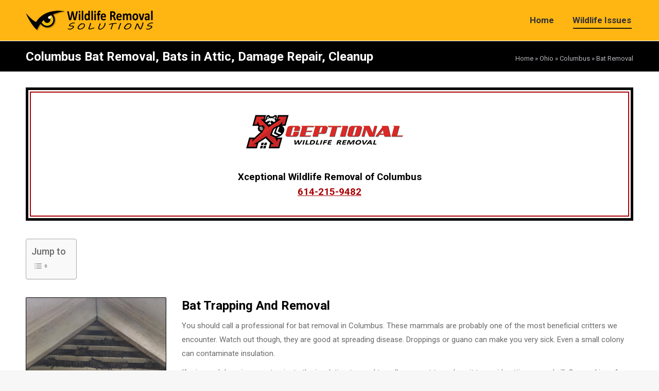

--- FILE ---
content_type: text/html; charset=UTF-8
request_url: https://www.wildliferemovalsolutions.com/ohio/columbus/bats/
body_size: 10148
content:
<!DOCTYPE html>
<!--[if !(IE 6) | !(IE 7) | !(IE 8)  ]><!--><html
lang=en-US class=no-js>
<!--<![endif]--><head><style>img.lazy{min-height:1px}</style><link
href=https://www.wildliferemovalsolutions.com/wp-content/plugins/w3-total-cache/pub/js/lazyload.min.js as=script><meta
charset="UTF-8"><meta
name="viewport" content="width=device-width, initial-scale=1, maximum-scale=1, user-scalable=0"><meta
name="theme-color" content="#c60c30"><link
rel=profile href=https://gmpg.org/xfn/11><meta
name='robots' content='index, follow, max-image-preview:large, max-snippet:-1, max-video-preview:-1'><title>Columbus Bat Removal, Bats in Attic, Damage Repair, Cleanup</title><meta
name="description" content="Call now for bat removal Columbus OH to get rid of pest bats in attic, damage repair, exclusion and guano cleanup in Franklin County OH."><link
rel=canonical href=https://www.wildliferemovalsolutions.com/ohio/columbus/bats/ ><meta
name="twitter:label1" content="Est. reading time"><meta
name="twitter:data1" content="4 minutes"> <script type=application/ld+json class=yoast-schema-graph>{"@context":"https://schema.org","@graph":[{"@type":"WebPage","@id":"https://www.wildliferemovalsolutions.com/ohio/columbus/bats/","url":"https://www.wildliferemovalsolutions.com/ohio/columbus/bats/","name":"Columbus Bat Removal, Bats in Attic, Damage Repair, Cleanup","isPartOf":{"@id":"https://www.wildliferemovalsolutions.com/#website"},"primaryImageOfPage":{"@id":"https://www.wildliferemovalsolutions.com/ohio/columbus/bats/#primaryimage"},"image":{"@id":"https://www.wildliferemovalsolutions.com/ohio/columbus/bats/#primaryimage"},"thumbnailUrl":"https://www.wildliferemovalsolutions.com/wp-content/uploads/2021/04/xceptional-logo-white.png","datePublished":"2021-04-16T15:02:37+00:00","dateModified":"2021-04-16T15:40:11+00:00","description":"Call now for bat removal Columbus OH to get rid of pest bats in attic, damage repair, exclusion and guano cleanup in Franklin County OH.","breadcrumb":{"@id":"https://www.wildliferemovalsolutions.com/ohio/columbus/bats/#breadcrumb"},"inLanguage":"en-US","potentialAction":[{"@type":"ReadAction","target":["https://www.wildliferemovalsolutions.com/ohio/columbus/bats/"]}]},{"@type":"ImageObject","inLanguage":"en-US","@id":"https://www.wildliferemovalsolutions.com/ohio/columbus/bats/#primaryimage","url":"https://www.wildliferemovalsolutions.com/wp-content/uploads/2021/04/xceptional-logo-white.png","contentUrl":"https://www.wildliferemovalsolutions.com/wp-content/uploads/2021/04/xceptional-logo-white.png","width":330,"height":100,"caption":"Xceptional Wildlife Removal logo"},{"@type":"BreadcrumbList","@id":"https://www.wildliferemovalsolutions.com/ohio/columbus/bats/#breadcrumb","itemListElement":[{"@type":"ListItem","position":1,"name":"Home","item":"https://www.wildliferemovalsolutions.com/"},{"@type":"ListItem","position":2,"name":"Ohio","item":"https://www.wildliferemovalsolutions.com/ohio/"},{"@type":"ListItem","position":3,"name":"Columbus","item":"https://www.wildliferemovalsolutions.com/ohio/columbus/"},{"@type":"ListItem","position":4,"name":"Bat Removal"}]},{"@type":"WebSite","@id":"https://www.wildliferemovalsolutions.com/#website","url":"https://www.wildliferemovalsolutions.com/","name":"Wildlife Removal Solutions","description":"Nationwide Wildlife Removal, Wild Animal Damage Repair","publisher":{"@id":"https://www.wildliferemovalsolutions.com/#organization"},"potentialAction":[{"@type":"SearchAction","target":{"@type":"EntryPoint","urlTemplate":"https://www.wildliferemovalsolutions.com/?s={search_term_string}"},"query-input":{"@type":"PropertyValueSpecification","valueRequired":true,"valueName":"search_term_string"}}],"inLanguage":"en-US"},{"@type":"Organization","@id":"https://www.wildliferemovalsolutions.com/#organization","name":"Wildlife removal Solutions","url":"https://www.wildliferemovalsolutions.com/","logo":{"@type":"ImageObject","inLanguage":"en-US","@id":"https://www.wildliferemovalsolutions.com/#/schema/logo/image/","url":"https://www.wildliferemovalsolutions.com/wp-content/uploads/2018/03/152px.png","contentUrl":"https://www.wildliferemovalsolutions.com/wp-content/uploads/2018/03/152px.png","width":152,"height":152,"caption":"Wildlife removal Solutions"},"image":{"@id":"https://www.wildliferemovalsolutions.com/#/schema/logo/image/"}}]}</script> <link
rel=dns-prefetch href=//www.wildliferemovalsolutions.com><link
rel=dns-prefetch href=//fonts.googleapis.com><link
rel=alternate title="oEmbed (JSON)" type=application/json+oembed href="https://www.wildliferemovalsolutions.com/wp-json/oembed/1.0/embed?url=https%3A%2F%2Fwww.wildliferemovalsolutions.com%2Fohio%2Fcolumbus%2Fbats%2F"><link
rel=alternate title="oEmbed (XML)" type=text/xml+oembed href="https://www.wildliferemovalsolutions.com/wp-json/oembed/1.0/embed?url=https%3A%2F%2Fwww.wildliferemovalsolutions.com%2Fohio%2Fcolumbus%2Fbats%2F&#038;format=xml"><style id=wp-img-auto-sizes-contain-inline-css>img:is([sizes=auto i],[sizes^="auto," i]){contain-intrinsic-size:3000px 1500px}</style><style id=classic-theme-styles-inline-css>/*! This file is auto-generated */
.wp-block-button__link{color:#fff;background-color:#32373c;border-radius:9999px;box-shadow:none;text-decoration:none;padding:calc(.667em + 2px) calc(1.333em + 2px);font-size:1.125em}.wp-block-file__button{background:#32373c;color:#fff;text-decoration:none}</style><link
rel=stylesheet href=https://www.wildliferemovalsolutions.com/wp-content/cache/minify/1/3de15.css media=all><style id=ez-toc-inline-css>div#ez-toc-container .ez-toc-title{font-size:120%}div#ez-toc-container .ez-toc-title{font-weight:500}div#ez-toc-container ul li , div#ez-toc-container ul li
a{font-size:95%}div#ez-toc-container ul li , div#ez-toc-container ul li
a{font-weight:500}div#ez-toc-container nav ul ul
li{font-size:90%}.ez-toc-box-title{font-weight:bold;margin-bottom:10px;text-align:center;text-transform:uppercase;letter-spacing:1px;color:#666;padding-bottom:5px;position:absolute;top:-4%;left:5%;background-color:inherit;transition:top 0.3s ease}.ez-toc-box-title.toc-closed{top:-25%}.ez-toc-container-direction{direction:ltr}.ez-toc-counter
ul{counter-reset:item }.ez-toc-counter nav ul li a::before{content:counters(item, '.', decimal) '. ';display:inline-block;counter-increment:item;flex-grow:0;flex-shrink:0;margin-right: .2em;float:left}.ez-toc-widget-direction{direction:ltr}.ez-toc-widget-container
ul{counter-reset:item }.ez-toc-widget-container nav ul li a::before{content:counters(item, '.', decimal) '. ';display:inline-block;counter-increment:item;flex-grow:0;flex-shrink:0;margin-right: .2em;float:left}</style><link
rel=stylesheet href=https://www.wildliferemovalsolutions.com/wp-content/cache/minify/1/bd14a.css media=all><link
rel=stylesheet id=dt-web-fonts-css href='https://fonts.googleapis.com/css?family=Roboto:400,500,600,700%7CRoboto+Condensed:400,600,700' media=all><link
rel=stylesheet href=https://www.wildliferemovalsolutions.com/wp-content/cache/minify/1/86fc1.css media=all> <script src=https://www.wildliferemovalsolutions.com/wp-content/cache/minify/1/818c0.js defer></script> <script id=wpgmza_data-js-extra>var wpgmza_google_api_status={"message":"Enqueued","code":"ENQUEUED"};</script> <script src=https://www.wildliferemovalsolutions.com/wp-content/cache/minify/1/13f58.js defer></script> <script id=dt-above-fold-js-extra>var dtLocal={"themeUrl":"https://www.wildliferemovalsolutions.com/wp-content/themes/dt-the7","passText":"To view this protected post, enter the password below:","moreButtonText":{"loading":"Loading...","loadMore":"Load more"},"postID":"15926","ajaxurl":"https://www.wildliferemovalsolutions.com/wp-admin/admin-ajax.php","REST":{"baseUrl":"https://www.wildliferemovalsolutions.com/wp-json/the7/v1","endpoints":{"sendMail":"/send-mail"}},"contactMessages":{"required":"One or more fields have an error. Please check and try again.","terms":"Please accept the privacy policy.","fillTheCaptchaError":"Please, fill the captcha."},"captchaSiteKey":"","ajaxNonce":"3c9ecf2c2c","pageData":{"type":"page","template":"page","layout":null},"themeSettings":{"smoothScroll":"off","lazyLoading":false,"desktopHeader":{"height":79},"ToggleCaptionEnabled":"disabled","ToggleCaption":"Navigation","floatingHeader":{"showAfter":140,"showMenu":true,"height":60,"logo":{"showLogo":true,"html":"\u003Cimg class=\" preload-me\" src=\"https://www.wildliferemovalsolutions.com/wp-content/uploads/2021/03/wildlife-removal-solutions-logo.png\" srcset=\"https://www.wildliferemovalsolutions.com/wp-content/uploads/2021/03/wildlife-removal-solutions-logo.png 250w, https://www.wildliferemovalsolutions.com/wp-content/uploads/2021/03/wildlife-removal-solutions-logo.png 250w\" width=\"250\" height=\"55\"   sizes=\"250px\" alt=\"Wildlife Removal Solutions\" /\u003E","url":"https://www.wildliferemovalsolutions.com/"}},"topLine":{"floatingTopLine":{"logo":{"showLogo":false,"html":""}}},"mobileHeader":{"firstSwitchPoint":1050,"secondSwitchPoint":778,"firstSwitchPointHeight":80,"secondSwitchPointHeight":60,"mobileToggleCaptionEnabled":"disabled","mobileToggleCaption":"Menu"},"stickyMobileHeaderFirstSwitch":{"logo":{"html":"\u003Cimg class=\" preload-me\" src=\"https://www.wildliferemovalsolutions.com/wp-content/uploads/2021/03/wildlife-removal-solutions-logo.png\" srcset=\"https://www.wildliferemovalsolutions.com/wp-content/uploads/2021/03/wildlife-removal-solutions-logo.png 250w, https://www.wildliferemovalsolutions.com/wp-content/uploads/2021/03/wildlife-removal-solutions-logo.png 250w\" width=\"250\" height=\"55\"   sizes=\"250px\" alt=\"Wildlife Removal Solutions\" /\u003E"}},"stickyMobileHeaderSecondSwitch":{"logo":{"html":"\u003Cimg class=\" preload-me\" src=\"https://www.wildliferemovalsolutions.com/wp-content/uploads/2021/03/wildlife-removal-solutions-logo.png\" srcset=\"https://www.wildliferemovalsolutions.com/wp-content/uploads/2021/03/wildlife-removal-solutions-logo.png 250w, https://www.wildliferemovalsolutions.com/wp-content/uploads/2021/03/wildlife-removal-solutions-logo.png 250w\" width=\"250\" height=\"55\"   sizes=\"250px\" alt=\"Wildlife Removal Solutions\" /\u003E"}},"sidebar":{"switchPoint":990},"boxedWidth":"1340px"},"VCMobileScreenWidth":"768"};var dtShare={"shareButtonText":{"facebook":"Share on Facebook","twitter":"Share on X","pinterest":"Pin it","linkedin":"Share on Linkedin","whatsapp":"Share on Whatsapp"},"overlayOpacity":"85"};</script> <script src=https://www.wildliferemovalsolutions.com/wp-content/cache/minify/1/85615.js defer></script> <script></script><link
rel=https://api.w.org/ href=https://www.wildliferemovalsolutions.com/wp-json/ ><link
rel=alternate title=JSON type=application/json href=https://www.wildliferemovalsolutions.com/wp-json/wp/v2/pages/15926><link
rel=EditURI type=application/rsd+xml title=RSD href=https://www.wildliferemovalsolutions.com/xmlrpc.php?rsd><meta
name="generator" content="WordPress 6.9"><link
rel=shortlink href='https://www.wildliferemovalsolutions.com/?p=15926'><meta
name="generator" content="Powered by WPBakery Page Builder - drag and drop page builder for WordPress."><link
rel=icon href=https://www.wildliferemovalsolutions.com/wp-content/uploads/2021/04/16px.png type=image/png sizes=16x16><link
rel=icon href=https://www.wildliferemovalsolutions.com/wp-content/uploads/2018/03/favicon.png type=image/png sizes=32x32><style data-type=vc_shortcodes-default-css>.vc_do_custom_heading{margin-bottom:0.625rem;margin-top:0}</style><style data-type=vc_shortcodes-custom-css>.vc_custom_1618514219686{border-top-width:1px !important;border-right-width:1px !important;border-bottom-width:1px !important;border-left-width:1px !important;border-left-color:#000 !important;border-left-style:solid !important;border-right-color:#000 !important;border-right-style:solid !important;border-top-color:#000 !important;border-top-style:solid !important;border-bottom-color:#000 !important;border-bottom-style:solid !important;border-radius:1px !important}.vc_custom_1618514226444{border-top-width:1px !important;border-right-width:1px !important;border-bottom-width:1px !important;border-left-width:1px !important;border-left-color:#000 !important;border-left-style:solid !important;border-right-color:#000 !important;border-right-style:solid !important;border-top-color:#000 !important;border-top-style:solid !important;border-bottom-color:#000 !important;border-bottom-style:solid !important}.vc_custom_1618514233346{border-top-width:1px !important;border-right-width:1px !important;border-bottom-width:1px !important;border-left-width:1px !important;border-left-color:#000 !important;border-left-style:solid !important;border-right-color:#000 !important;border-right-style:solid !important;border-top-color:#000 !important;border-top-style:solid !important;border-bottom-color:#000 !important;border-bottom-style:solid !important}.vc_custom_1618514240377{border-top-width:1px !important;border-right-width:1px !important;border-bottom-width:1px !important;border-left-width:1px !important;border-left-color:#000 !important;border-left-style:solid !important;border-right-color:#000 !important;border-right-style:solid !important;border-top-color:#000 !important;border-top-style:solid !important;border-bottom-color:#000 !important;border-bottom-style:solid !important}</style><noscript><style>.wpb_animate_when_almost_visible{opacity:1}</style></noscript> <script async src="https://www.googletagmanager.com/gtag/js?id=G-HSFGHP0493"></script> <script>window.dataLayer=window.dataLayer||[];function gtag(){dataLayer.push(arguments);}
gtag('js',new Date());gtag('config','G-HSFGHP0493');</script><style id=the7-custom-inline-css>.masthead{top:0 !important}</style><style id=global-styles-inline-css>/*<![CDATA[*/:root{--wp--preset--aspect-ratio--square:1;--wp--preset--aspect-ratio--4-3:4/3;--wp--preset--aspect-ratio--3-4:3/4;--wp--preset--aspect-ratio--3-2:3/2;--wp--preset--aspect-ratio--2-3:2/3;--wp--preset--aspect-ratio--16-9:16/9;--wp--preset--aspect-ratio--9-16:9/16;--wp--preset--color--black:#000;--wp--preset--color--cyan-bluish-gray:#abb8c3;--wp--preset--color--white:#FFF;--wp--preset--color--pale-pink:#f78da7;--wp--preset--color--vivid-red:#cf2e2e;--wp--preset--color--luminous-vivid-orange:#ff6900;--wp--preset--color--luminous-vivid-amber:#fcb900;--wp--preset--color--light-green-cyan:#7bdcb5;--wp--preset--color--vivid-green-cyan:#00d084;--wp--preset--color--pale-cyan-blue:#8ed1fc;--wp--preset--color--vivid-cyan-blue:#0693e3;--wp--preset--color--vivid-purple:#9b51e0;--wp--preset--color--accent:#c60c30;--wp--preset--color--dark-gray:#111;--wp--preset--color--light-gray:#767676;--wp--preset--gradient--vivid-cyan-blue-to-vivid-purple:linear-gradient(135deg,rgb(6,147,227) 0%,rgb(155,81,224) 100%);--wp--preset--gradient--light-green-cyan-to-vivid-green-cyan:linear-gradient(135deg,rgb(122,220,180) 0%,rgb(0,208,130) 100%);--wp--preset--gradient--luminous-vivid-amber-to-luminous-vivid-orange:linear-gradient(135deg,rgb(252,185,0) 0%,rgb(255,105,0) 100%);--wp--preset--gradient--luminous-vivid-orange-to-vivid-red:linear-gradient(135deg,rgb(255,105,0) 0%,rgb(207,46,46) 100%);--wp--preset--gradient--very-light-gray-to-cyan-bluish-gray:linear-gradient(135deg,rgb(238,238,238) 0%,rgb(169,184,195) 100%);--wp--preset--gradient--cool-to-warm-spectrum:linear-gradient(135deg,rgb(74,234,220) 0%,rgb(151,120,209) 20%,rgb(207,42,186) 40%,rgb(238,44,130) 60%,rgb(251,105,98) 80%,rgb(254,248,76) 100%);--wp--preset--gradient--blush-light-purple:linear-gradient(135deg,rgb(255,206,236) 0%,rgb(152,150,240) 100%);--wp--preset--gradient--blush-bordeaux:linear-gradient(135deg,rgb(254,205,165) 0%,rgb(254,45,45) 50%,rgb(107,0,62) 100%);--wp--preset--gradient--luminous-dusk:linear-gradient(135deg,rgb(255,203,112) 0%,rgb(199,81,192) 50%,rgb(65,88,208) 100%);--wp--preset--gradient--pale-ocean:linear-gradient(135deg,rgb(255,245,203) 0%,rgb(182,227,212) 50%,rgb(51,167,181) 100%);--wp--preset--gradient--electric-grass:linear-gradient(135deg,rgb(202,248,128) 0%,rgb(113,206,126) 100%);--wp--preset--gradient--midnight:linear-gradient(135deg,rgb(2,3,129) 0%,rgb(40,116,252) 100%);--wp--preset--font-size--small:13px;--wp--preset--font-size--medium:20px;--wp--preset--font-size--large:36px;--wp--preset--font-size--x-large:42px;--wp--preset--spacing--20:0.44rem;--wp--preset--spacing--30:0.67rem;--wp--preset--spacing--40:1rem;--wp--preset--spacing--50:1.5rem;--wp--preset--spacing--60:2.25rem;--wp--preset--spacing--70:3.38rem;--wp--preset--spacing--80:5.06rem;--wp--preset--shadow--natural:6px 6px 9px rgba(0, 0, 0, 0.2);--wp--preset--shadow--deep:12px 12px 50px rgba(0, 0, 0, 0.4);--wp--preset--shadow--sharp:6px 6px 0px rgba(0, 0, 0, 0.2);--wp--preset--shadow--outlined:6px 6px 0px -3px rgb(255, 255, 255), 6px 6px rgb(0, 0, 0);--wp--preset--shadow--crisp:6px 6px 0px rgb(0, 0, 0)}:where(.is-layout-flex){gap:0.5em}:where(.is-layout-grid){gap:0.5em}body .is-layout-flex{display:flex}.is-layout-flex{flex-wrap:wrap;align-items:center}.is-layout-flex>:is(*,div){margin:0}body .is-layout-grid{display:grid}.is-layout-grid>:is(*,div){margin:0}:where(.wp-block-columns.is-layout-flex){gap:2em}:where(.wp-block-columns.is-layout-grid){gap:2em}:where(.wp-block-post-template.is-layout-flex){gap:1.25em}:where(.wp-block-post-template.is-layout-grid){gap:1.25em}.has-black-color{color:var(--wp--preset--color--black) !important}.has-cyan-bluish-gray-color{color:var(--wp--preset--color--cyan-bluish-gray) !important}.has-white-color{color:var(--wp--preset--color--white) !important}.has-pale-pink-color{color:var(--wp--preset--color--pale-pink) !important}.has-vivid-red-color{color:var(--wp--preset--color--vivid-red) !important}.has-luminous-vivid-orange-color{color:var(--wp--preset--color--luminous-vivid-orange) !important}.has-luminous-vivid-amber-color{color:var(--wp--preset--color--luminous-vivid-amber) !important}.has-light-green-cyan-color{color:var(--wp--preset--color--light-green-cyan) !important}.has-vivid-green-cyan-color{color:var(--wp--preset--color--vivid-green-cyan) !important}.has-pale-cyan-blue-color{color:var(--wp--preset--color--pale-cyan-blue) !important}.has-vivid-cyan-blue-color{color:var(--wp--preset--color--vivid-cyan-blue) !important}.has-vivid-purple-color{color:var(--wp--preset--color--vivid-purple) !important}.has-black-background-color{background-color:var(--wp--preset--color--black) !important}.has-cyan-bluish-gray-background-color{background-color:var(--wp--preset--color--cyan-bluish-gray) !important}.has-white-background-color{background-color:var(--wp--preset--color--white) !important}.has-pale-pink-background-color{background-color:var(--wp--preset--color--pale-pink) !important}.has-vivid-red-background-color{background-color:var(--wp--preset--color--vivid-red) !important}.has-luminous-vivid-orange-background-color{background-color:var(--wp--preset--color--luminous-vivid-orange) !important}.has-luminous-vivid-amber-background-color{background-color:var(--wp--preset--color--luminous-vivid-amber) !important}.has-light-green-cyan-background-color{background-color:var(--wp--preset--color--light-green-cyan) !important}.has-vivid-green-cyan-background-color{background-color:var(--wp--preset--color--vivid-green-cyan) !important}.has-pale-cyan-blue-background-color{background-color:var(--wp--preset--color--pale-cyan-blue) !important}.has-vivid-cyan-blue-background-color{background-color:var(--wp--preset--color--vivid-cyan-blue) !important}.has-vivid-purple-background-color{background-color:var(--wp--preset--color--vivid-purple) !important}.has-black-border-color{border-color:var(--wp--preset--color--black) !important}.has-cyan-bluish-gray-border-color{border-color:var(--wp--preset--color--cyan-bluish-gray) !important}.has-white-border-color{border-color:var(--wp--preset--color--white) !important}.has-pale-pink-border-color{border-color:var(--wp--preset--color--pale-pink) !important}.has-vivid-red-border-color{border-color:var(--wp--preset--color--vivid-red) !important}.has-luminous-vivid-orange-border-color{border-color:var(--wp--preset--color--luminous-vivid-orange) !important}.has-luminous-vivid-amber-border-color{border-color:var(--wp--preset--color--luminous-vivid-amber) !important}.has-light-green-cyan-border-color{border-color:var(--wp--preset--color--light-green-cyan) !important}.has-vivid-green-cyan-border-color{border-color:var(--wp--preset--color--vivid-green-cyan) !important}.has-pale-cyan-blue-border-color{border-color:var(--wp--preset--color--pale-cyan-blue) !important}.has-vivid-cyan-blue-border-color{border-color:var(--wp--preset--color--vivid-cyan-blue) !important}.has-vivid-purple-border-color{border-color:var(--wp--preset--color--vivid-purple) !important}.has-vivid-cyan-blue-to-vivid-purple-gradient-background{background:var(--wp--preset--gradient--vivid-cyan-blue-to-vivid-purple) !important}.has-light-green-cyan-to-vivid-green-cyan-gradient-background{background:var(--wp--preset--gradient--light-green-cyan-to-vivid-green-cyan) !important}.has-luminous-vivid-amber-to-luminous-vivid-orange-gradient-background{background:var(--wp--preset--gradient--luminous-vivid-amber-to-luminous-vivid-orange) !important}.has-luminous-vivid-orange-to-vivid-red-gradient-background{background:var(--wp--preset--gradient--luminous-vivid-orange-to-vivid-red) !important}.has-very-light-gray-to-cyan-bluish-gray-gradient-background{background:var(--wp--preset--gradient--very-light-gray-to-cyan-bluish-gray) !important}.has-cool-to-warm-spectrum-gradient-background{background:var(--wp--preset--gradient--cool-to-warm-spectrum) !important}.has-blush-light-purple-gradient-background{background:var(--wp--preset--gradient--blush-light-purple) !important}.has-blush-bordeaux-gradient-background{background:var(--wp--preset--gradient--blush-bordeaux) !important}.has-luminous-dusk-gradient-background{background:var(--wp--preset--gradient--luminous-dusk) !important}.has-pale-ocean-gradient-background{background:var(--wp--preset--gradient--pale-ocean) !important}.has-electric-grass-gradient-background{background:var(--wp--preset--gradient--electric-grass) !important}.has-midnight-gradient-background{background:var(--wp--preset--gradient--midnight) !important}.has-small-font-size{font-size:var(--wp--preset--font-size--small) !important}.has-medium-font-size{font-size:var(--wp--preset--font-size--medium) !important}.has-large-font-size{font-size:var(--wp--preset--font-size--large) !important}.has-x-large-font-size{font-size:var(--wp--preset--font-size--x-large) !important}/*]]>*/</style></head><body
id=the7-body class="wp-singular page-template-default page page-id-15926 page-child parent-pageid-15923 wp-embed-responsive wp-theme-dt-the7 wp-child-theme-dt-the7-child the7-core-ver-2.7.12 dt-responsive-on right-mobile-menu-close-icon ouside-menu-close-icon mobile-hamburger-close-bg-enable mobile-hamburger-close-bg-hover-enable  fade-medium-mobile-menu-close-icon fade-medium-menu-close-icon srcset-enabled btn-flat custom-btn-color custom-btn-hover-color phantom-fade phantom-shadow-decoration phantom-main-logo-on sticky-mobile-header top-header first-switch-logo-left first-switch-menu-right second-switch-logo-left second-switch-menu-right right-mobile-menu layzr-loading-on popup-message-style the7-ver-14.0.1.1 dt-fa-compatibility wpb-js-composer js-comp-ver-8.7.2 vc_responsive"><div
id=page >
<a
class="skip-link screen-reader-text" href=#content>Skip to content</a><div
class="masthead inline-header right full-height line-decoration shadow-mobile-header-decoration small-mobile-menu-icon dt-parent-menu-clickable show-sub-menu-on-hover" ><div
class="top-bar line-content top-bar-empty top-bar-line-hide"><div
class=top-bar-bg ></div><div
class="mini-widgets left-widgets"></div><div
class="mini-widgets right-widgets"></div></div><header
class=header-bar role=banner><div
class=branding><div
id=site-title class=assistive-text>Wildlife Removal Solutions</div><div
id=site-description class=assistive-text>Nationwide Wildlife Removal, Wild Animal Damage Repair</div>
<a
class=same-logo href=https://www.wildliferemovalsolutions.com/ ><img
class=" preload-me lazy" src="data:image/svg+xml,%3Csvg%20xmlns='http://www.w3.org/2000/svg'%20viewBox='0%200%20250%2055'%3E%3C/svg%3E" data-src=https://www.wildliferemovalsolutions.com/wp-content/uploads/2021/03/wildlife-removal-solutions-logo.png data-srcset="https://www.wildliferemovalsolutions.com/wp-content/uploads/2021/03/wildlife-removal-solutions-logo.png 250w, https://www.wildliferemovalsolutions.com/wp-content/uploads/2021/03/wildlife-removal-solutions-logo.png 250w" width=250 height=55   data-sizes=250px alt="Wildlife Removal Solutions"></a></div><ul
id=primary-menu class="main-nav underline-decoration l-to-r-line outside-item-remove-margin"><li
class="menu-item menu-item-type-post_type menu-item-object-page current-page-ancestor current-page-parent menu-item-15929 first depth-0"><a
href=https://www.wildliferemovalsolutions.com/ohio/columbus/ data-level=1><span
class=menu-item-text><span
class=menu-text>Home</span></span></a></li> <li
class="menu-item menu-item-type-custom menu-item-object-custom current-menu-ancestor current-menu-parent menu-item-has-children menu-item-15930 act last has-children depth-0"><a
data-level=1 aria-haspopup=true aria-expanded=false><span
class=menu-item-text><span
class=menu-text>Wildlife Issues</span></span></a><ul
class="sub-nav hover-style-bg level-arrows-on" role=group><li
class="menu-item menu-item-type-post_type menu-item-object-page current-menu-item page_item page-item-15926 current_page_item menu-item-15931 act first depth-1"><a
href=https://www.wildliferemovalsolutions.com/ohio/columbus/bats/ data-level=2><span
class=menu-item-text><span
class=menu-text>Bats</span></span></a></li> <li
class="menu-item menu-item-type-post_type menu-item-object-page menu-item-15938 depth-1"><a
href=https://www.wildliferemovalsolutions.com/ohio/columbus/squirrels/ data-level=2><span
class=menu-item-text><span
class=menu-text>Squirrels</span></span></a></li> <li
class="menu-item menu-item-type-post_type menu-item-object-page menu-item-15937 depth-1"><a
href=https://www.wildliferemovalsolutions.com/ohio/columbus/rats/ data-level=2><span
class=menu-item-text><span
class=menu-text>Rats</span></span></a></li> <li
class="menu-item menu-item-type-post_type menu-item-object-page menu-item-15941 depth-1"><a
href=https://www.wildliferemovalsolutions.com/ohio/columbus/birds/ data-level=2><span
class=menu-item-text><span
class=menu-text>Birds</span></span></a></li> <li
class="menu-item menu-item-type-post_type menu-item-object-page menu-item-15944 depth-1"><a
href=https://www.wildliferemovalsolutions.com/ohio/columbus/raccoons/ data-level=2><span
class=menu-item-text><span
class=menu-text>Raccoons</span></span></a></li> <li
class="menu-item menu-item-type-post_type menu-item-object-page menu-item-15947 depth-1"><a
href=https://www.wildliferemovalsolutions.com/ohio/columbus/snakes/ data-level=2><span
class=menu-item-text><span
class=menu-text>Snakes</span></span></a></li></ul></li></ul></header></div><div
role=navigation aria-label="Main Menu" class="dt-mobile-header mobile-menu-show-divider"><div
class=dt-close-mobile-menu-icon aria-label=Close role=button tabindex=0><div
class=close-line-wrap><span
class=close-line></span><span
class=close-line></span><span
class=close-line></span></div></div><ul
id=mobile-menu class=mobile-main-nav>
<li
class="menu-item menu-item-type-post_type menu-item-object-page current-page-ancestor current-page-parent menu-item-15929 first depth-0"><a
href=https://www.wildliferemovalsolutions.com/ohio/columbus/ data-level=1><span
class=menu-item-text><span
class=menu-text>Home</span></span></a></li> <li
class="menu-item menu-item-type-custom menu-item-object-custom current-menu-ancestor current-menu-parent menu-item-has-children menu-item-15930 act last has-children depth-0"><a
data-level=1 aria-haspopup=true aria-expanded=false><span
class=menu-item-text><span
class=menu-text>Wildlife Issues</span></span></a><ul
class="sub-nav hover-style-bg level-arrows-on" role=group><li
class="menu-item menu-item-type-post_type menu-item-object-page current-menu-item page_item page-item-15926 current_page_item menu-item-15931 act first depth-1"><a
href=https://www.wildliferemovalsolutions.com/ohio/columbus/bats/ data-level=2><span
class=menu-item-text><span
class=menu-text>Bats</span></span></a></li> <li
class="menu-item menu-item-type-post_type menu-item-object-page menu-item-15938 depth-1"><a
href=https://www.wildliferemovalsolutions.com/ohio/columbus/squirrels/ data-level=2><span
class=menu-item-text><span
class=menu-text>Squirrels</span></span></a></li> <li
class="menu-item menu-item-type-post_type menu-item-object-page menu-item-15937 depth-1"><a
href=https://www.wildliferemovalsolutions.com/ohio/columbus/rats/ data-level=2><span
class=menu-item-text><span
class=menu-text>Rats</span></span></a></li> <li
class="menu-item menu-item-type-post_type menu-item-object-page menu-item-15941 depth-1"><a
href=https://www.wildliferemovalsolutions.com/ohio/columbus/birds/ data-level=2><span
class=menu-item-text><span
class=menu-text>Birds</span></span></a></li> <li
class="menu-item menu-item-type-post_type menu-item-object-page menu-item-15944 depth-1"><a
href=https://www.wildliferemovalsolutions.com/ohio/columbus/raccoons/ data-level=2><span
class=menu-item-text><span
class=menu-text>Raccoons</span></span></a></li> <li
class="menu-item menu-item-type-post_type menu-item-object-page menu-item-15947 depth-1"><a
href=https://www.wildliferemovalsolutions.com/ohio/columbus/snakes/ data-level=2><span
class=menu-item-text><span
class=menu-text>Snakes</span></span></a></li></ul></li></ul><div
class=mobile-mini-widgets-in-menu></div></div><div
class="page-title title-left solid-bg breadcrumbs-mobile-off page-title-responsive-enabled"><div
class=wf-wrap><div
class="page-title-head hgroup"><h1 >Columbus Bat Removal, Bats in Attic, Damage Repair, Cleanup</h1></div><div
class=wf-td><div
class="breadcrumbs text-normal" id=breadcrumbs><span><span><a
href=https://www.wildliferemovalsolutions.com/ >Home</a></span> » <span><a
href=https://www.wildliferemovalsolutions.com/ohio/ >Ohio</a></span> » <span><a
href=https://www.wildliferemovalsolutions.com/ohio/columbus/ >Columbus</a></span> » <span
class=breadcrumb_last aria-current=page>Bat Removal</span></span></div></div></div></div><div
id=main class="sidebar-none sidebar-divider-vertical"><div
class=main-gradient></div><div
class=wf-wrap><div
class=wf-container-main><div
id=content class=content role=main><div
class=wpb-content-wrapper><div
data-vc-full-width=true data-vc-full-width-temp=true data-vc-full-width-init=false class="vc_row wpb_row vc_row-fluid"><div
class="wpb_column vc_column_container vc_col-sm-12"><div
class=vc_column-inner><div
class=wpb_wrapper><div
class="wpb_text_column wpb_content_element " ><div
class=wpb_wrapper><div
style="background-color: #ffffff; border: 5px solid #000000;"><div
style="background-color: #ffffff; border: 3px solid white;"><div
style="background-color: #ffffff; border: 2px solid #a80003;" align=center><div
style="margin: 31px 0;"><img
decoding=async class="alignnone size-full wp-image-15924 lazy" src="data:image/svg+xml,%3Csvg%20xmlns='http://www.w3.org/2000/svg'%20viewBox='0%200%20330%20100'%3E%3C/svg%3E" data-src=https://www.wildliferemovalsolutions.com/wp-content/uploads/2021/04/xceptional-logo-white.png alt="Xceptional Wildlife Removal logo" width=330 height=100 data-srcset="https://www.wildliferemovalsolutions.com/wp-content/uploads/2021/04/xceptional-logo-white.png 330w, https://www.wildliferemovalsolutions.com/wp-content/uploads/2021/04/xceptional-logo-white-300x91.png 300w" data-sizes="auto, (max-width: 330px) 100vw, 330px"><br>
<span
style="font-size: 1.25em; line-height: 1.5em; font-weight: bold; color: #000000;">Xceptional Wildlife Removal of Columbus<br>
<a
style="color: #a80003;" href=tel:614-215-9482>614-215-9482</a></span></div></div></div></div></div></div></div></div></div></div><div
class="vc_row-full-width vc_clearfix"></div><div
data-vc-full-width=true data-vc-full-width-temp=true data-vc-full-width-init=false class="vc_row wpb_row vc_row-fluid vc_row-o-full-height vc_row-o-columns-middle vc_row-flex"><div
class="wpb_column vc_column_container vc_col-sm-12"><div
class=vc_column-inner><div
class=wpb_wrapper><div
class="vc_row wpb_row vc_inner vc_row-fluid"><div
class="wpb_column vc_column_container vc_col-sm-12"><div
class=vc_column-inner><div
class=wpb_wrapper><div
class="wpb_text_column wpb_content_element " ><div
class=wpb_wrapper><div
id=ez-toc-container class="ez-toc-v2_0_80 counter-hierarchy ez-toc-counter ez-toc-grey ez-toc-container-direction"><p
class=ez-toc-title style=cursor:inherit>Jump to</p>
<label
for=ez-toc-cssicon-toggle-item-69606f1940d70 class=ez-toc-cssicon-toggle-label><span
class><span
class=eztoc-hide style=display:none;>Toggle</span><span
class=ez-toc-icon-toggle-span><svg
style="fill: #999;color:#999" xmlns=http://www.w3.org/2000/svg class=list-377408 width=20px height=20px viewBox="0 0 24 24" fill=none><path
d="M6 6H4v2h2V6zm14 0H8v2h12V6zM4 11h2v2H4v-2zm16 0H8v2h12v-2zM4 16h2v2H4v-2zm16 0H8v2h12v-2z" fill=currentColor></path></svg><svg
style="fill: #999;color:#999" class=arrow-unsorted-368013 xmlns=http://www.w3.org/2000/svg width=10px height=10px viewBox="0 0 24 24" version=1.2 baseProfile=tiny><path
d="M18.2 9.3l-6.2-6.3-6.2 6.3c-.2.2-.3.4-.3.7s.1.5.3.7c.2.2.4.3.7.3h11c.3 0 .5-.1.7-.3.2-.2.3-.5.3-.7s-.1-.5-.3-.7zM5.8 14.7l6.2 6.3 6.2-6.3c.2-.2.3-.5.3-.7s-.1-.5-.3-.7c-.2-.2-.4-.3-.7-.3h-11c-.3 0-.5.1-.7.3-.2.2-.3.5-.3.7s.1.5.3.7z"/></svg></span></span></label><input
type=checkbox  id=ez-toc-cssicon-toggle-item-69606f1940d70 checked aria-label=Toggle><nav><ul
class='ez-toc-list ez-toc-list-level-1 ' ><li
class='ez-toc-page-1 ez-toc-heading-level-2'><a
class="ez-toc-link ez-toc-heading-1" href=#Bat_Trapping_And_Removal >Bat Trapping And Removal</a></li><li
class='ez-toc-page-1 ez-toc-heading-level-2'><a
class="ez-toc-link ez-toc-heading-2" href=#Remove_Bats_in_Attic >Remove Bats in Attic</a></li><li
class='ez-toc-page-1 ez-toc-heading-level-2'><a
class="ez-toc-link ez-toc-heading-3" href=#Expert_Bat_Damage_Repair >Expert Bat Damage Repair</a></li><li
class='ez-toc-page-1 ez-toc-heading-level-2'><a
class="ez-toc-link ez-toc-heading-4" href=#Pest_Bats_in_Home >Pest Bats in Home</a></li></ul></nav></div></div></div></div></div></div></div><div
class="vc_row wpb_row vc_inner vc_row-fluid"><div
class="wpb_column vc_column_container vc_col-sm-3"><div
class=vc_column-inner><div
class=wpb_wrapper><div
class="wpb_single_image wpb_content_element vc_align_right  vc_custom_1618514219686"><figure
class="wpb_wrapper vc_figure"><div
class="vc_single_image-wrapper   vc_box_border_grey"><img
decoding=async width=720 height=720 src="data:image/svg+xml,%3Csvg%20xmlns='http://www.w3.org/2000/svg'%20viewBox='0%200%20720%20720'%3E%3C/svg%3E" data-src=https://www.wildliferemovalsolutions.com/wp-content/uploads/2021/04/expert-bat-removal.jpg class="vc_single_image-img attachment-full lazy" alt="Professional Bat Removal" title=expert-bat-removal data-srcset="https://www.wildliferemovalsolutions.com/wp-content/uploads/2021/04/expert-bat-removal.jpg 720w, https://www.wildliferemovalsolutions.com/wp-content/uploads/2021/04/expert-bat-removal-300x300.jpg 300w, https://www.wildliferemovalsolutions.com/wp-content/uploads/2021/04/expert-bat-removal-150x150.jpg 150w" data-sizes="auto, (max-width: 720px) 100vw, 720px"  data-dt-location=https://www.wildliferemovalsolutions.com/texas/the-woodlands/bats/expert-bat-removal/ ></div></figure></div></div></div></div><div
class="wpb_column vc_column_container vc_col-sm-9"><div
class=vc_column-inner><div
class=wpb_wrapper><h2 style="color: #000000;text-align: left" class="vc_custom_heading vc_do_custom_heading" ><span
class=ez-toc-section id=Bat_Trapping_And_Removal></span>Bat Trapping And Removal<span
class=ez-toc-section-end></span></h2><div
class="wpb_text_column wpb_content_element " ><div
class=wpb_wrapper><p>You should call a professional for bat removal in Columbus. These mammals are probably one of the most beneficial critters we encounter. Watch out though, they are good at spreading disease. Droppings or guano can make you very sick. Even a small colony can contaminate insulation.</p><p>If urine and droppings contaminate the insulation to need to call an expert to replace it to avoid getting severely ill. Our goal is safe and humane trapping to protect your home and family.</p></div></div></div></div></div></div><div
class="vc_row wpb_row vc_inner vc_row-fluid"><div
class="wpb_column vc_column_container vc_col-sm-3"><div
class=vc_column-inner><div
class=wpb_wrapper><div
class="wpb_single_image wpb_content_element vc_align_right  vc_custom_1618514226444"><figure
class="wpb_wrapper vc_figure"><div
class="vc_single_image-wrapper   vc_box_border_grey"><img
decoding=async width=720 height=720 src="data:image/svg+xml,%3Csvg%20xmlns='http://www.w3.org/2000/svg'%20viewBox='0%200%20720%20720'%3E%3C/svg%3E" data-src=https://www.wildliferemovalsolutions.com/wp-content/uploads/2021/04/bats-in-attic.jpg class="vc_single_image-img attachment-full lazy" alt="Bats in Attic" title=bats-in-attic data-srcset="https://www.wildliferemovalsolutions.com/wp-content/uploads/2021/04/bats-in-attic.jpg 720w, https://www.wildliferemovalsolutions.com/wp-content/uploads/2021/04/bats-in-attic-300x300.jpg 300w, https://www.wildliferemovalsolutions.com/wp-content/uploads/2021/04/bats-in-attic-150x150.jpg 150w" data-sizes="auto, (max-width: 720px) 100vw, 720px"  data-dt-location=https://www.wildliferemovalsolutions.com/texas/the-woodlands/bats/bats-in-attic-2/ ></div></figure></div></div></div></div><div
class="wpb_column vc_column_container vc_col-sm-9"><div
class=vc_column-inner><div
class=wpb_wrapper><h2 style="color: #000000;text-align: left" class="vc_custom_heading vc_do_custom_heading" ><span
class=ez-toc-section id=Remove_Bats_in_Attic></span>Remove Bats in Attic<span
class=ez-toc-section-end></span></h2><div
class="wpb_text_column wpb_content_element " ><div
class=wpb_wrapper><p>One of the most common calls we get every year is to remove bats in attic. Once they begin nesting in your home and attic, they will build a colony. If not found quickly, this colony can grow quite large in size. If you think that you have critters in the attic or home, call us for an inspection.</p><p>The building should be completely inspected to find all entry points as well as ensuring there are no young present. Evicting adults and leaving babies is not a desirable outcome. This will result in unpleasant odors and possible bug infestations. All openings should be sealed except one to stop reentry but allow leaving.</p></div></div></div></div></div></div><div
class="vc_row wpb_row vc_inner vc_row-fluid"><div
class="wpb_column vc_column_container vc_col-sm-3"><div
class=vc_column-inner><div
class=wpb_wrapper><div
class="wpb_single_image wpb_content_element vc_align_right  vc_custom_1618514233346"><figure
class="wpb_wrapper vc_figure"><div
class="vc_single_image-wrapper   vc_box_border_grey"><img
decoding=async width=720 height=720 src="data:image/svg+xml,%3Csvg%20xmlns='http://www.w3.org/2000/svg'%20viewBox='0%200%20720%20720'%3E%3C/svg%3E" data-src=https://www.wildliferemovalsolutions.com/wp-content/uploads/2021/04/bat-damage-repairs.jpg class="vc_single_image-img attachment-full lazy" alt="Bat Damage Repair and Exclusion" title=bat-damage-repairs data-srcset="https://www.wildliferemovalsolutions.com/wp-content/uploads/2021/04/bat-damage-repairs.jpg 720w, https://www.wildliferemovalsolutions.com/wp-content/uploads/2021/04/bat-damage-repairs-300x300.jpg 300w, https://www.wildliferemovalsolutions.com/wp-content/uploads/2021/04/bat-damage-repairs-150x150.jpg 150w" data-sizes="auto, (max-width: 720px) 100vw, 720px"  data-dt-location=https://www.wildliferemovalsolutions.com/texas/the-woodlands/bats/bat-damage-repairs/ ></div></figure></div></div></div></div><div
class="wpb_column vc_column_container vc_col-sm-9"><div
class=vc_column-inner><div
class=wpb_wrapper><h2 style="color: #000000;text-align: left" class="vc_custom_heading vc_do_custom_heading" ><span
class=ez-toc-section id=Expert_Bat_Damage_Repair></span>Expert Bat Damage Repair<span
class=ez-toc-section-end></span></h2><div
class="wpb_text_column wpb_content_element " ><div
class=wpb_wrapper><p>In addition to being a source of disease, they can also cause damage to your house. Even small colonies can create a huge pile of guano in a short period of time. This mammal can create a larger hole for other pests to come in through. Bats will destroy the insulation with stains and odors caused by their urine and guano droppings.</p><p>This insulation will need to be replaced. Next area will need to be cleaned and new insulation installed. If the damaged insulation is left a toxic fungus can develop. Our wildlife professionals are experts at getting your home back in shape. Finally any cosmetic problems can be addressed. We want to make your home look perfect.</p></div></div></div></div></div></div><div
class="vc_row wpb_row vc_inner vc_row-fluid"><div
class="wpb_column vc_column_container vc_col-sm-3"><div
class=vc_column-inner><div
class=wpb_wrapper><div
class="wpb_single_image wpb_content_element vc_align_right  vc_custom_1618514240377"><figure
class="wpb_wrapper vc_figure"><div
class="vc_single_image-wrapper   vc_box_border_grey"><img
decoding=async width=720 height=720 src="data:image/svg+xml,%3Csvg%20xmlns='http://www.w3.org/2000/svg'%20viewBox='0%200%20720%20720'%3E%3C/svg%3E" data-src=https://www.wildliferemovalsolutions.com/wp-content/uploads/2021/04/bats-in-home.jpg class="vc_single_image-img attachment-full lazy" alt="Bats in Home" title=bats-in-home data-srcset="https://www.wildliferemovalsolutions.com/wp-content/uploads/2021/04/bats-in-home.jpg 720w, https://www.wildliferemovalsolutions.com/wp-content/uploads/2021/04/bats-in-home-300x300.jpg 300w, https://www.wildliferemovalsolutions.com/wp-content/uploads/2021/04/bats-in-home-150x150.jpg 150w" data-sizes="auto, (max-width: 720px) 100vw, 720px"  data-dt-location=https://www.wildliferemovalsolutions.com/bats-in-home/ ></div></figure></div></div></div></div><div
class="wpb_column vc_column_container vc_col-sm-9"><div
class=vc_column-inner><div
class=wpb_wrapper><h2 style="color: #000000;text-align: left" class="vc_custom_heading vc_do_custom_heading" ><span
class=ez-toc-section id=Pest_Bats_in_Home></span>Pest Bats in Home<span
class=ez-toc-section-end></span></h2><div
class="wpb_text_column wpb_content_element " ><div
class=wpb_wrapper><p>Finding a bat in your house can be a terrifying event. It makes sense to want to remove them as quickly as possible. They are a common wildlife in our state. While there is no reason to panic, you need to call professional help right away. These critters are difficult to evict in addition to being a health risk.</p><p>Professional wild animal technicians also guarantee that all creatures have been removed. The longer you have them in your house, the more damage they will cause. Luckily, there are wildlife experts in Franklin County, Ohio so call today.</p></div></div></div></div></div></div></div></div></div></div><div
class="vc_row-full-width vc_clearfix"></div></div></div></div></div></div><footer
id=footer class="footer solid-bg"  role=contentinfo><div
id=bottom-bar class=logo-left><div
class=wf-wrap><div
class=wf-container-bottom><div
class=wf-float-right></div></div></div></div></footer><a
href=# class=scroll-top><svg
version=1.1 xmlns=http://www.w3.org/2000/svg xmlns:xlink=http://www.w3.org/1999/xlink x=0px y=0px
viewBox="0 0 16 16" style="enable-background:new 0 0 16 16;" xml:space=preserve>
<path
d="M11.7,6.3l-3-3C8.5,3.1,8.3,3,8,3c0,0,0,0,0,0C7.7,3,7.5,3.1,7.3,3.3l-3,3c-0.4,0.4-0.4,1,0,1.4c0.4,0.4,1,0.4,1.4,0L7,6.4
V12c0,0.6,0.4,1,1,1s1-0.4,1-1V6.4l1.3,1.3c0.4,0.4,1,0.4,1.4,0C11.9,7.5,12,7.3,12,7S11.9,6.5,11.7,6.3z"/>
</svg><span
class=screen-reader-text>Go to Top</span></a></div> <script type=speculationrules>{"prefetch":[{"source":"document","where":{"and":[{"href_matches":"/*"},{"not":{"href_matches":["/wp-*.php","/wp-admin/*","/wp-content/uploads/*","/wp-content/*","/wp-content/plugins/*","/wp-content/themes/dt-the7-child/*","/wp-content/themes/dt-the7/*","/*\\?(.+)"]}},{"not":{"selector_matches":"a[rel~=\"nofollow\"]"}},{"not":{"selector_matches":".no-prefetch, .no-prefetch a"}}]},"eagerness":"conservative"}]}</script> <script type=text/html id=wpb-modifications>window.wpbCustomElement=1;</script> <script src=https://www.wildliferemovalsolutions.com/wp-content/cache/minify/1/1a45c.js defer></script> <script></script> <div
class=pswp tabindex=-1 role=dialog aria-hidden=true><div
class=pswp__bg></div><div
class=pswp__scroll-wrap><div
class=pswp__container><div
class=pswp__item></div><div
class=pswp__item></div><div
class=pswp__item></div></div><div
class="pswp__ui pswp__ui--hidden"><div
class=pswp__top-bar><div
class=pswp__counter></div>
<button
class="pswp__button pswp__button--close" title="Close (Esc)" aria-label="Close (Esc)"></button>
<button
class="pswp__button pswp__button--share" title=Share aria-label=Share></button>
<button
class="pswp__button pswp__button--fs" title="Toggle fullscreen" aria-label="Toggle fullscreen"></button>
<button
class="pswp__button pswp__button--zoom" title="Zoom in/out" aria-label="Zoom in/out"></button><div
class=pswp__preloader><div
class=pswp__preloader__icn><div
class=pswp__preloader__cut><div
class=pswp__preloader__donut></div></div></div></div></div><div
class="pswp__share-modal pswp__share-modal--hidden pswp__single-tap"><div
class=pswp__share-tooltip></div></div>
<button
class="pswp__button pswp__button--arrow--left" title="Previous (arrow left)" aria-label="Previous (arrow left)">
</button>
<button
class="pswp__button pswp__button--arrow--right" title="Next (arrow right)" aria-label="Next (arrow right)">
</button><div
class=pswp__caption><div
class=pswp__caption__center></div></div></div></div></div> <script>window.w3tc_lazyload=1,window.lazyLoadOptions={elements_selector:".lazy",callback_loaded:function(t){var e;try{e=new CustomEvent("w3tc_lazyload_loaded",{detail:{e:t}})}catch(a){(e=document.createEvent("CustomEvent")).initCustomEvent("w3tc_lazyload_loaded",!1,!1,{e:t})}window.dispatchEvent(e)}}</script><script src=https://www.wildliferemovalsolutions.com/wp-content/cache/minify/1/1615d.js async></script> </body></html>